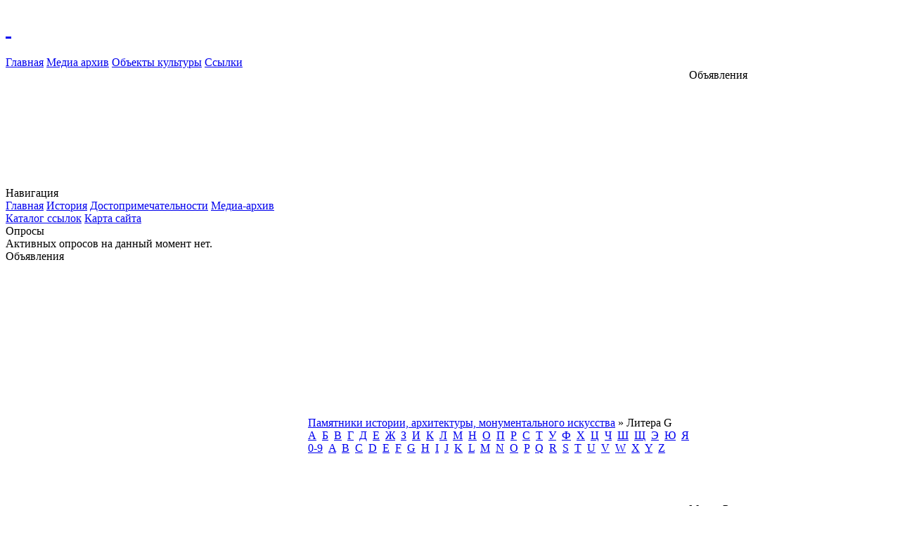

--- FILE ---
content_type: text/html; charset=windows-1251
request_url: http://gid-rostov.ru/object/letter/lat-G.html
body_size: 3171
content:
<!DOCTYPE html PUBLIC "-//W3C//DTD XHTML 1.0 Transitional//EN" "http://www.w3.org/TR/xhtml1/DTD/xhtml1-transitional.dtd">
<html xmlns="http://www.w3.org/1999/xhtml" xml:lang="ru" lang="ru">
<head>
  <base href="http://gid-rostov.ru" />
  <meta http-equiv="content-type" content="text/html; charset=windows-1251" />
  <meta http-equiv="expires" content="0" />
  <meta name="resource-type" content="document" />
  <meta name="distribution" content="global" />
  <meta name="generator" content="CMS Danneo 0.5.3" />
  <meta name="author" content="Гид по Ростову-на-Дону — исторические места, памятники культуры, достопримечательности Ростова." />
  <meta name="copyright" content="Copyright (c) Гид по Ростову-на-Дону — исторические места, памятники культуры, достопримечательности Ростова." />
  <meta name="keywords" content="Памятники Ростова, достопримечательности Ростова, исторические места Ростова-на-дону, история Ростова, музеи Ростова, Ростовский краеведческий музей, культура Ростова-на-Дону, культурные памятники Ростова, история культуры Ростова, гид по Ростову, путеводитель в Ростове, куда пойти в Ростове." />
  <meta name="description" content="На сайте вы узнаете об исторических местах, музеях Ростова. Узнаете какие достопримечательности в Ростове-на-Дону стоит посетить, а также об истории Донского края и культурном развитии Ростова." />
  <meta name="robots" content="index, follow" />
  <meta name="revisit-after" content="3 days" />
  <meta name="allow-search" content="yes" />
  <title>Памятники истории, архитектуры, монументального искусства - Гид по Ростову-на-Дону — исторические места, памятники культуры, достопримечательности Ростова.</title>      
  <link rel="stylesheet" href="temp/Rostov/css/main.css" type="text/css" />
  <link rel="stylesheet" href="temp/Rostov/css/style.css" type="text/css" />
  <link rel="alternate" type="application/rss+xml" title="Гид по Ростову-на-Дону — исторические места, памятники культуры, достопримечательности Ростова." href="news.rss" />
  <link rel="icon" href="favicon.ico" type="image/x-icon" />
  <link rel="shortcut icon" href="favicon.ico" type="image/x-icon" />
  <script type="text/javascript" src="js/api.js"></script> 
</head>
<body> 
<div class="width"> 
  <div class="minwidth">
    <div class="layout">
      <div class="container"> 
        <div id="headout">
          <div id="header">
            <div id="rules">  
              <h1><a href="/">&nbsp;</a></h1> 
              <div id="toptext"></div><div id=banners><!-- {banner} --></div>
            </div>
          </div>
        </div>
        <div id="main">
          <div id="navigation">
          <div id="headleft"></div>
            <div id="nav">
              <a href="index.php" target="_self" title="Главная">Главная</a> <a href="photos/" target="_self" title="Медиа архив">Медиа архив</a> <a href="object/" target="_self" title="Объекты культуры">Объекты культуры</a> <a href="link/" target="_self" title="Ссылки">Ссылки</a> 
            </div>
          <div id="headright"></div>
          </div>
          <div id="main1">
            <div id="main2">
              <table width="100%" cellspacing="0" cellpadding="0">
                <tbody>
                <tr>
                  <td id="left">
                    <div class="rblock">
  <div class="rbtitle">Навигация</div>
  <div id="bmtext">
    <a class="blockmenu" href="index.php" target="_self" title="Главная">Главная</a> <a class="blockmenu" href="history/" target="_self" title="История">История</a> <a class="blockmenu" href="culture/" target="_self" title="Достопримечательности">Достопримечательности</a> <a class="blockmenu" href="photos/" target="_self" title="Медиа-архив">Медиа-архив</a> <a class="blockmenu" href="link/" target="_self" title="Каталог ссылок">Каталог ссылок</a> <a class="blockmenu" href="map/" target="_self" title="Карта сайта">Карта сайта</a> 
  </div>
</div>
<div class="lblock">
  <div class="lbtitle">Опросы</div>
  <div class="btext">
    Активных опросов на данный момент нет.
  </div>
</div>
<div class="lblock">
  <div class="lbtitle">Объявления</div>
  <div class="btext">
    <center>
<script type="text/javascript"><!--
google_ad_client = "pub-0904047552351675";
/* 160x600, nlp-rostov */
google_ad_slot = "2052163605";
google_ad_width = 160;
google_ad_height = 600;
//-->
</script>
<script type="text/javascript"
src="http://pagead2.googlesyndication.com/pagead/show_ads.js">
</script>
</center>
  </div>
</div>

                  </td>
                  <td id="center">
                    <div id="cbody">
                    
              
              
              
              
              
              
              
              

 
              <div class="sitetitle">
                <a href="object/">Памятники истории, архитектуры, монументального искусства</a> » Литера G
              </div>                                          
              <div class="conttext ac">
<a href="object/letter/rus-A.html" title="Литера - А">А</a>&nbsp;&nbsp;<a href="object/letter/rus-B.html" title="Литера - Б">Б</a>&nbsp;&nbsp;<a href="object/letter/rus-V.html" title="Литера - В">В</a>&nbsp;&nbsp;<a href="object/letter/rus-G.html" title="Литера - Г">Г</a>&nbsp;&nbsp;<a href="object/letter/rus-D.html" title="Литера - Д">Д</a>&nbsp;&nbsp;<a href="object/letter/rus-E.html" title="Литера - Е">Е</a>&nbsp;&nbsp;<a href="object/letter/rus-ZH.html" title="Литера - Ж">Ж</a>&nbsp;&nbsp;<a href="object/letter/rus-Z.html" title="Литера - З">З</a>&nbsp;&nbsp;<a href="object/letter/rus-I.html" title="Литера - И">И</a>&nbsp;&nbsp;<a href="object/letter/rus-K.html" title="Литера - К">К</a>&nbsp;&nbsp;<a href="object/letter/rus-L.html" title="Литера - Л">Л</a>&nbsp;&nbsp;<a href="object/letter/rus-M.html" title="Литера - М">М</a>&nbsp;&nbsp;<a href="object/letter/rus-N.html" title="Литера - Н">Н</a>&nbsp;&nbsp;<a href="object/letter/rus-O.html" title="Литера - О">О</a>&nbsp;&nbsp;<a href="object/letter/rus-P.html" title="Литера - П">П</a>&nbsp;&nbsp;<a href="object/letter/rus-R.html" title="Литера - Р">Р</a>&nbsp;&nbsp;<a href="object/letter/rus-S.html" title="Литера - С">С</a>&nbsp;&nbsp;<a href="object/letter/rus-T.html" title="Литера - Т">Т</a>&nbsp;&nbsp;<a href="object/letter/rus-U.html" title="Литера - У">У</a>&nbsp;&nbsp;<a href="object/letter/rus-F.html" title="Литера - Ф">Ф</a>&nbsp;&nbsp;<a href="object/letter/rus-KH.html" title="Литера - Х">Х</a>&nbsp;&nbsp;<a href="object/letter/rus-C.html" title="Литера - Ц">Ц</a>&nbsp;&nbsp;<a href="object/letter/rus-CH.html" title="Литера - Ч">Ч</a>&nbsp;&nbsp;<a href="object/letter/rus-SH.html" title="Литера - Ш">Ш</a>&nbsp;&nbsp;<a href="object/letter/rus-SHH.html" title="Литера - Щ">Щ</a>&nbsp;&nbsp;<a href="object/letter/rus-JE.html" title="Литера - Э">Э</a>&nbsp;&nbsp;<a href="object/letter/rus-JU.html" title="Литера - Ю">Ю</a>&nbsp;&nbsp;<a href="object/letter/rus-JA.html" title="Литера - Я">Я</a><br /><a href="object/letter/lat-NUM.html" title="Литера - 0-9">0-9</a>&nbsp;&nbsp;<a href="object/letter/lat-A.html" title="Литера - A">A</a>&nbsp;&nbsp;<a href="object/letter/lat-B.html" title="Литера - B">B</a>&nbsp;&nbsp;<a href="object/letter/lat-C.html" title="Литера - C">C</a>&nbsp;&nbsp;<a href="object/letter/lat-D.html" title="Литера - D">D</a>&nbsp;&nbsp;<a href="object/letter/lat-E.html" title="Литера - E">E</a>&nbsp;&nbsp;<a href="object/letter/lat-F.html" title="Литера - F">F</a>&nbsp;&nbsp;<a class="pages" href="object/letter/lat-G.html" title="Литера - G">G</a>&nbsp;&nbsp;<a href="object/letter/lat-H.html" title="Литера - H">H</a>&nbsp;&nbsp;<a href="object/letter/lat-I.html" title="Литера - I">I</a>&nbsp;&nbsp;<a href="object/letter/lat-J.html" title="Литера - J">J</a>&nbsp;&nbsp;<a href="object/letter/lat-K.html" title="Литера - K">K</a>&nbsp;&nbsp;<a href="object/letter/lat-L.html" title="Литера - L">L</a>&nbsp;&nbsp;<a href="object/letter/lat-M.html" title="Литера - M">M</a>&nbsp;&nbsp;<a href="object/letter/lat-N.html" title="Литера - N">N</a>&nbsp;&nbsp;<a href="object/letter/lat-O.html" title="Литера - O">O</a>&nbsp;&nbsp;<a href="object/letter/lat-P.html" title="Литера - P">P</a>&nbsp;&nbsp;<a href="object/letter/lat-Q.html" title="Литера - Q">Q</a>&nbsp;&nbsp;<a href="object/letter/lat-R.html" title="Литера - R">R</a>&nbsp;&nbsp;<a href="object/letter/lat-S.html" title="Литера - S">S</a>&nbsp;&nbsp;<a href="object/letter/lat-T.html" title="Литера - T">T</a>&nbsp;&nbsp;<a href="object/letter/lat-U.html" title="Литера - U">U</a>&nbsp;&nbsp;<a href="object/letter/lat-V.html" title="Литера - V">V</a>&nbsp;&nbsp;<a href="object/letter/lat-W.html" title="Литера - W">W</a>&nbsp;&nbsp;<a href="object/letter/lat-X.html" title="Литера - X">X</a>&nbsp;&nbsp;<a href="object/letter/lat-Y.html" title="Литера - Y">Y</a>&nbsp;&nbsp;<a href="object/letter/lat-Z.html" title="Литера - Z">Z</a>
</div>

          </div>
                  </td>
                  <td id="right">
                    <div class="rblock">
  <div class="rbtitle">Объявления</div>
  <div class="btext">
    <center>
<script type="text/javascript"><!--
google_ad_client = "pub-0904047552351675";
/* 160x600, nlp-rostov */
google_ad_slot = "2052163605";
google_ad_width = 160;
google_ad_height = 600;
//-->
</script>
<script type="text/javascript"
src="http://pagead2.googlesyndication.com/pagead/show_ads.js">
</script>
</center>
  </div>
</div>
<div class="rblock">
  <div class="rbtitle">Музеи Ростова</div>
  <div class="btext">
    <table border="0" align="center" width="100%" cellpadding="0" cellspacing="0">
<tr>
<td width="100%" class="tabletd" valign="top">
<table align=center border=0><tr><td align=center><a href="culture/a-10.html"><img src="up/article/img/culture/grc010.jpg" width="85" alt="Музей ростовского водопровода " align="left"/></a><a href="culture/a-10.html">Музей ростовского водопровода </a><br /><BR><hr></td></tr></table></td>
</tr>
<tr>
<td width="100%" class="tabletd" valign="top">
<table align=center border=0><tr><td align=center><a href="culture/a-9.html"><img src="up/article/img/culture/grc009.jpg" width="85" alt="Музей истории материалов Донского центра химического образования" align="left"/></a><a href="culture/a-9.html">Музей истории материалов Донского центра химического образования</a><br /><BR><hr></td></tr></table></td>
</tr>
<tr>
<td width="100%" class="tabletd" valign="top">
<table align=center border=0><tr><td align=center><a href="culture/a-8.html"><img src="up/article/img/culture/grc008.jpg" width="85" alt="Музей истории развития связи на Дону" align="left"/></a><a href="culture/a-8.html">Музей истории развития связи на Дону</a><br /><BR><hr></td></tr></table></td>
</tr>
<tr>
<td width="100%" class="tabletd" valign="top">
<table align=center border=0><tr><td align=center><a href="culture/a-7.html"><img src="up/article/img/culture/grc007.jpg" width="85" alt="Ростовский музей космонавтики" align="left"/></a><a href="culture/a-7.html">Ростовский музей космонавтики</a><br /><BR><hr></td></tr></table></td>
</tr>
<tr>
<td width="100%" class="tabletd" valign="top">
<table align=center border=0><tr><td align=center><a href="culture/a-6.html"><img src="up/article/img/culture/grc006.jpg" width="85" alt="Ростовский музей железнодорожной техники " align="left"/></a><a href="culture/a-6.html">Ростовский музей железнодорожной техники </a><br /><BR><hr></td></tr></table></td>
</tr>
<tr>
<td width="100%" class="tabletd" valign="top">
</td>
</tr>
</table>

  </div>
</div>

                  </td>
                </tr>
                <tbody>
              </table>
              <div class="cleaner"></div>
            </div>
          </div>
          <div id="navigation2">
            <div id="cfleft"></div>
            <div id="cfright"></div>
          </div>
        </div>
        <div id="footer">
        <div id="footercounters"><div id="power">
<a href="http://sitesrostov.ru" target="_blank"><img src="http://sitesrostov.ru/banner.png" alt="Сайты Ростова на Дону - каталог ростовских сайтов." /></a>
<a href="http://www.rosdon.ru"><img src=http://www.rosdon.ru/buttons/31x88[6].gif border=0 WIDTH="88" HEIGHT="31" alt="Ростов-дон каталог"></A>
<a href="http://rostov-catalog.ru" target="_blank"><img src="http://rostov-catalog.ru/buttons/ban/banner88_3.gif" alt="Каталог Ростовских сайтов" /></a>
  
<noindex>
<!--LiveInternet counter--><script type="text/javascript"><!--
document.write("<a href='http://www.liveinternet.ru/click' "+
"target=_blank><img src='//counter.yadro.ru/hit?t21.7;r"+
escape(document.referrer)+((typeof(screen)=="undefined")?"":
";s"+screen.width+"*"+screen.height+"*"+(screen.colorDepth?
screen.colorDepth:screen.pixelDepth))+";u"+escape(document.URL)+
";"+Math.random()+
"' alt='' title='LiveInternet: показано число просмотров за 24"+
" часа, посетителей за 24 часа и за сегодня' "+
"border='0' width='88' height='31'></a>")
//--></script><!--/LiveInternet-->
</noindex>

</div><div id="copy">© 2026 <a href="">Гид по Ростову-на-Дону</a></div> </div>
          <div id="powered"></div>
        </div>
      </div>
    </div>
  </div>
</div>
<div></div>
</body>
</html>


--- FILE ---
content_type: text/html; charset=utf-8
request_url: https://www.google.com/recaptcha/api2/aframe
body_size: 267
content:
<!DOCTYPE HTML><html><head><meta http-equiv="content-type" content="text/html; charset=UTF-8"></head><body><script nonce="R2Eb5H8_orZiZvhbfkgIfw">/** Anti-fraud and anti-abuse applications only. See google.com/recaptcha */ try{var clients={'sodar':'https://pagead2.googlesyndication.com/pagead/sodar?'};window.addEventListener("message",function(a){try{if(a.source===window.parent){var b=JSON.parse(a.data);var c=clients[b['id']];if(c){var d=document.createElement('img');d.src=c+b['params']+'&rc='+(localStorage.getItem("rc::a")?sessionStorage.getItem("rc::b"):"");window.document.body.appendChild(d);sessionStorage.setItem("rc::e",parseInt(sessionStorage.getItem("rc::e")||0)+1);localStorage.setItem("rc::h",'1768639915153');}}}catch(b){}});window.parent.postMessage("_grecaptcha_ready", "*");}catch(b){}</script></body></html>